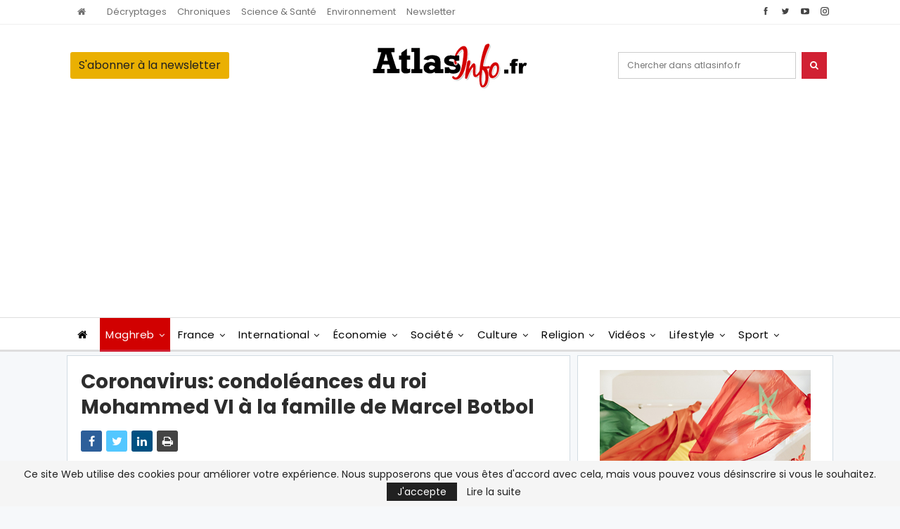

--- FILE ---
content_type: text/html; charset=utf-8
request_url: https://www.google.com/recaptcha/api2/aframe
body_size: 227
content:
<!DOCTYPE HTML><html><head><meta http-equiv="content-type" content="text/html; charset=UTF-8"></head><body><script nonce="XBJkp5XqXbmNR3HGOLNe_w">/** Anti-fraud and anti-abuse applications only. See google.com/recaptcha */ try{var clients={'sodar':'https://pagead2.googlesyndication.com/pagead/sodar?'};window.addEventListener("message",function(a){try{if(a.source===window.parent){var b=JSON.parse(a.data);var c=clients[b['id']];if(c){var d=document.createElement('img');d.src=c+b['params']+'&rc='+(localStorage.getItem("rc::a")?sessionStorage.getItem("rc::b"):"");window.document.body.appendChild(d);sessionStorage.setItem("rc::e",parseInt(sessionStorage.getItem("rc::e")||0)+1);localStorage.setItem("rc::h",'1768973617024');}}}catch(b){}});window.parent.postMessage("_grecaptcha_ready", "*");}catch(b){}</script></body></html>